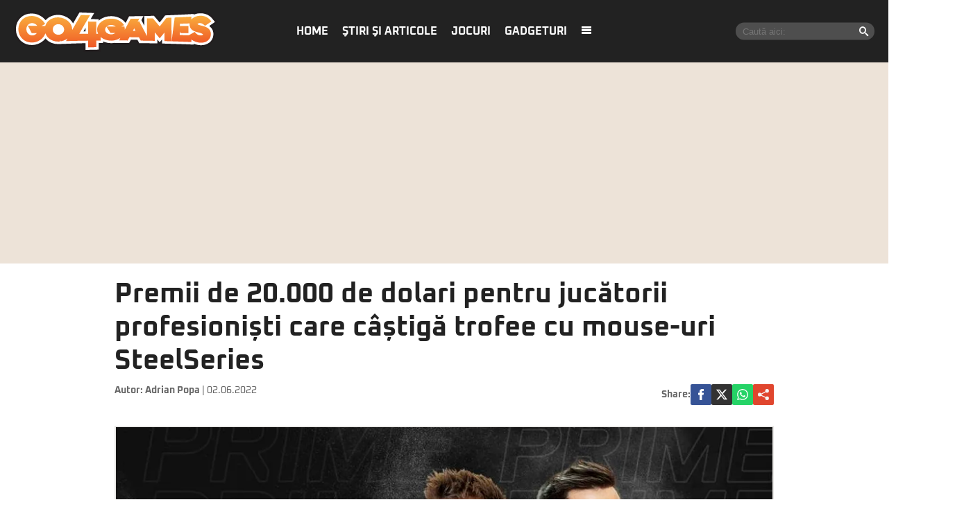

--- FILE ---
content_type: text/html; charset=UTF-8
request_url: https://www.go4games.ro/hardware/premii-de-20-000-de-dolari-pentru-jucatorii-profesionisti-care-castiga-trofee-cu-mouse-uri-steelseries-19322464/
body_size: 17423
content:
<!doctype html>
<html lang="ro">
<head>
    <meta charset="utf-8">
    <meta name="viewport" content="width=device-width, initial-scale=1.0, maximum-scale=1.0, minimum-scale=1, user-scalable=no, shrink-to-fit=no"/>
    <meta name="HandheldFriendly" content="true"/>
    <meta name="MobileOptimized" content="420"/>
    <meta name="google-site-verification" content="7ZDxduua_M1BMsvPcmfTgOr14rCPDQXOaPwkwMUse78" />
    <meta name="referrer" content="origin-when-cross-origin">
    

    <meta name='robots' content='index, follow, max-image-preview:large, max-snippet:-1, max-video-preview:-1' />

	<!-- This site is optimized with the Yoast SEO plugin v26.6 - https://yoast.com/wordpress/plugins/seo/ -->
	<title>Premii pentru gamerii care câștigă trofee cu mouse-uri SteelSeries</title>
	<meta name="description" content="SteelSeries a anunțat programul Prime Bounty, prin care îi va răsplăti pe gamerii care câștigă competiții folosind produse ale companiei." />
	<link rel="canonical" href="https://www.go4games.ro/hardware/premii-de-20-000-de-dolari-pentru-jucatorii-profesionisti-care-castiga-trofee-cu-mouse-uri-steelseries-19322464/" />
	<meta property="og:locale" content="ro_RO" />
	<meta property="og:type" content="article" />
	<meta property="og:title" content="Premii pentru gamerii care câștigă trofee cu mouse-uri SteelSeries" />
	<meta property="og:description" content="SteelSeries a anunțat programul Prime Bounty, prin care îi va răsplăti pe gamerii care câștigă competiții folosind produse ale companiei." />
	<meta property="og:url" content="https://www.go4games.ro/hardware/premii-de-20-000-de-dolari-pentru-jucatorii-profesionisti-care-castiga-trofee-cu-mouse-uri-steelseries-19322464/" />
	<meta property="og:site_name" content="Go4Games" />
	<meta property="article:published_time" content="2022-06-02T10:43:19+00:00" />
	<meta property="article:modified_time" content="2022-06-02T11:30:09+00:00" />
	<meta property="og:image" content="https://www.go4games.ro/wp-content/uploads/2022/06/WhatsApp-Image-2022-06-02-at-12.09.52-PM.jpeg" />
	<meta property="og:image:width" content="960" />
	<meta property="og:image:height" content="540" />
	<meta property="og:image:type" content="image/jpeg" />
	<meta name="author" content="Adrian Popa" />
	<meta name="twitter:card" content="summary_large_image" />
	<script type="application/ld+json" class="yoast-schema-graph">{"@context":"https://schema.org","@graph":[{"@type":"WebPage","@id":"https://www.go4games.ro/hardware/premii-de-20-000-de-dolari-pentru-jucatorii-profesionisti-care-castiga-trofee-cu-mouse-uri-steelseries-19322464/","url":"https://www.go4games.ro/hardware/premii-de-20-000-de-dolari-pentru-jucatorii-profesionisti-care-castiga-trofee-cu-mouse-uri-steelseries-19322464/","name":"Premii pentru gamerii care câștigă trofee cu mouse-uri SteelSeries","isPartOf":{"@id":"https://www.go4games.ro/#website"},"primaryImageOfPage":{"@id":"https://www.go4games.ro/hardware/premii-de-20-000-de-dolari-pentru-jucatorii-profesionisti-care-castiga-trofee-cu-mouse-uri-steelseries-19322464/#primaryimage"},"image":{"@id":"https://www.go4games.ro/hardware/premii-de-20-000-de-dolari-pentru-jucatorii-profesionisti-care-castiga-trofee-cu-mouse-uri-steelseries-19322464/#primaryimage"},"thumbnailUrl":"https://www.go4games.ro/wp-content/uploads/2022/06/WhatsApp-Image-2022-06-02-at-12.09.52-PM.jpeg","datePublished":"2022-06-02T10:43:19+00:00","dateModified":"2022-06-02T11:30:09+00:00","author":{"@id":"https://www.go4games.ro/#/schema/person/e6ff9a4d9bcec1b3ab5613a704773acd"},"description":"SteelSeries a anunțat programul Prime Bounty, prin care îi va răsplăti pe gamerii care câștigă competiții folosind produse ale companiei.","breadcrumb":{"@id":"https://www.go4games.ro/hardware/premii-de-20-000-de-dolari-pentru-jucatorii-profesionisti-care-castiga-trofee-cu-mouse-uri-steelseries-19322464/#breadcrumb"},"inLanguage":"ro-RO","potentialAction":[{"@type":"ReadAction","target":["https://www.go4games.ro/hardware/premii-de-20-000-de-dolari-pentru-jucatorii-profesionisti-care-castiga-trofee-cu-mouse-uri-steelseries-19322464/"]}]},{"@type":"ImageObject","inLanguage":"ro-RO","@id":"https://www.go4games.ro/hardware/premii-de-20-000-de-dolari-pentru-jucatorii-profesionisti-care-castiga-trofee-cu-mouse-uri-steelseries-19322464/#primaryimage","url":"https://www.go4games.ro/wp-content/uploads/2022/06/WhatsApp-Image-2022-06-02-at-12.09.52-PM.jpeg","contentUrl":"https://www.go4games.ro/wp-content/uploads/2022/06/WhatsApp-Image-2022-06-02-at-12.09.52-PM.jpeg","width":960,"height":540,"caption":"Foto: SteelSeries"},{"@type":"BreadcrumbList","@id":"https://www.go4games.ro/hardware/premii-de-20-000-de-dolari-pentru-jucatorii-profesionisti-care-castiga-trofee-cu-mouse-uri-steelseries-19322464/#breadcrumb","itemListElement":[{"@type":"ListItem","position":1,"name":"Home","item":"https://www.go4games.ro/"},{"@type":"ListItem","position":2,"name":"Premii de 20.000 de dolari pentru jucătorii profesioniști care câștigă trofee cu mouse-uri SteelSeries"}]},{"@type":"WebSite","@id":"https://www.go4games.ro/#website","url":"https://www.go4games.ro/","name":"Go4Games","description":"Știri și review-uri pentru jocuri de PC, PlayStation, Xbox,  Nintendo","potentialAction":[{"@type":"SearchAction","target":{"@type":"EntryPoint","urlTemplate":"https://www.go4games.ro/?s={search_term_string}"},"query-input":{"@type":"PropertyValueSpecification","valueRequired":true,"valueName":"search_term_string"}}],"inLanguage":"ro-RO"},{"@type":"Person","@id":"https://www.go4games.ro/#/schema/person/e6ff9a4d9bcec1b3ab5613a704773acd","name":"Adrian Popa","description":"Adrian Popa este coordonator al proiectului Go4games.ro. Are 17 ani de experienţă în presa centrală şi a debutat ca jurnalist specializat pe economie. Înainte de a ajunge la Go4it, a fost redactor-șef la Mediafax.ro și Gândul.ro. A mai lucrat la Evenimentul Zilei, Forbes România, Cotidianul şi Banii Noştri. Adrian are o pasiune aparte pentru tehnologie şi este interesat de efectele pe care aceasta le are în societate. Printre hobby-urile lui se numără lectura, universurile SF şi viaţa sănătoasă.","url":"https://www.go4games.ro/author/adrian-popa/"}]}</script>
	<!-- / Yoast SEO plugin. -->


<link rel='dns-prefetch' href='//www.go4games.ro' />
<link rel="alternate" type="application/rss+xml" title="Go4Games &raquo; Flux" href="https://www.go4games.ro/feed/" />
<link rel="alternate" type="application/rss+xml" title="Go4Games &raquo; Flux comentarii" href="https://www.go4games.ro/comments/feed/" />
<link rel="alternate" title="oEmbed (JSON)" type="application/json+oembed" href="https://www.go4games.ro/wp-json/oembed/1.0/embed?url=https%3A%2F%2Fwww.go4games.ro%2Fhardware%2Fpremii-de-20-000-de-dolari-pentru-jucatorii-profesionisti-care-castiga-trofee-cu-mouse-uri-steelseries-19322464%2F" />
<link rel="alternate" title="oEmbed (XML)" type="text/xml+oembed" href="https://www.go4games.ro/wp-json/oembed/1.0/embed?url=https%3A%2F%2Fwww.go4games.ro%2Fhardware%2Fpremii-de-20-000-de-dolari-pentru-jucatorii-profesionisti-care-castiga-trofee-cu-mouse-uri-steelseries-19322464%2F&#038;format=xml" />
<style id='wp-img-auto-sizes-contain-inline-css' type='text/css'>
img:is([sizes=auto i],[sizes^="auto," i]){contain-intrinsic-size:3000px 1500px}
/*# sourceURL=wp-img-auto-sizes-contain-inline-css */
</style>
<link rel='stylesheet' id='strawberry-minify-all-css-css' href='https://www.go4games.ro/wp-content/themes/go4games-nineteen/assets/build/styles.css?ver=1697529093' type='text/css' media='all' />
<style id='classic-theme-styles-inline-css' type='text/css'>
/*! This file is auto-generated */
.wp-block-button__link{color:#fff;background-color:#32373c;border-radius:9999px;box-shadow:none;text-decoration:none;padding:calc(.667em + 2px) calc(1.333em + 2px);font-size:1.125em}.wp-block-file__button{background:#32373c;color:#fff;text-decoration:none}
/*# sourceURL=/wp-includes/css/classic-themes.min.css */
</style>
<link rel="https://api.w.org/" href="https://www.go4games.ro/wp-json/" /><link rel="alternate" title="JSON" type="application/json" href="https://www.go4games.ro/wp-json/wp/v2/posts/19322464" /><link rel="EditURI" type="application/rsd+xml" title="RSD" href="https://www.go4games.ro/xmlrpc.php?rsd" />
<meta name="generator" content="WordPress 6.9" />
<link rel='shortlink' href='https://www.go4games.ro/?p=19322464' />
		<style type="text/css" id="wp-custom-css">
			img {
	height:auto;
}		</style>
		
    <link rel="Shortcut Icon" type="image/x-icon" href="/favicon.ico" />
    <link rel="dns-prefetch preconnect" href="//connect.facebook.net" crossorigin />
    <link rel="dns-prefetch preconnect" href="//www.google-analytics.com" crossorigin/>
    <link rel="dns-prefetch preconnect" href="//adservice.google.com" crossorigin />

    <link rel="preload" href="https://www.go4games.ro/wp-content/themes/go4games-nineteen/assets/fonts/icomoon.ttf" as="font">


    <link rel="preconnect" href="https://fonts.gstatic.com" crossorigin>

    <style>
    @font-face{font-family:Oxanium;font-style:normal;font-weight:400;font-display:swap;src:url(https://fonts.gstatic.com/s/oxanium/v6/RrQQboN_4yJ0JmiMe2zE0YBB.woff2) format('woff2');unicode-range:U+0100-024F,U+0259,U+1E00-1EFF,U+2020,U+20A0-20AB,U+20AD-20CF,U+2113,U+2C60-2C7F,U+A720-A7FF}@font-face{font-family:Oxanium;font-style:normal;font-weight:400;font-display:swap;src:url(https://fonts.gstatic.com/s/oxanium/v6/RrQQboN_4yJ0JmiMe2LE0Q.woff2) format('woff2');unicode-range:U+0000-00FF,U+0131,U+0152-0153,U+02BB-02BC,U+02C6,U+02DA,U+02DC,U+2000-206F,U+2074,U+20AC,U+2122,U+2191,U+2193,U+2212,U+2215,U+FEFF,U+FFFD}@font-face{font-family:Oxanium;font-style:normal;font-weight:700;font-display:swap;src:url(https://fonts.gstatic.com/s/oxanium/v6/RrQQboN_4yJ0JmiMe2zE0YBB.woff2) format('woff2');unicode-range:U+0100-024F,U+0259,U+1E00-1EFF,U+2020,U+20A0-20AB,U+20AD-20CF,U+2113,U+2C60-2C7F,U+A720-A7FF}@font-face{font-family:Oxanium;font-style:normal;font-weight:700;font-display:swap;src:url(https://fonts.gstatic.com/s/oxanium/v6/RrQQboN_4yJ0JmiMe2LE0Q.woff2) format('woff2');unicode-range:U+0000-00FF,U+0131,U+0152-0153,U+02BB-02BC,U+02C6,U+02DA,U+02DC,U+2000-206F,U+2074,U+20AC,U+2122,U+2191,U+2193,U+2212,U+2215,U+FEFF,U+FFFD}
</style>

    <!-- ANALYTICS -->
	<!-- Google tag (gtag.js) -->
<script async src="https://www.googletagmanager.com/gtag/js?id=G-S24DMWBZR1" type="fa5008fc2897392cb86a28ea-text/javascript"></script>
<script type="fa5008fc2897392cb86a28ea-text/javascript">
	window.dataLayer = window.dataLayer || [];
	function gtag(){dataLayer.push(arguments);}
	gtag('js', new Date());

	gtag('config', 'G-S24DMWBZR1');
</script>
    <!-- Ads and Related -->
	<script data-cfasync="false" async src="https://fundingchoicesmessages.google.com/i/pub-8829549769681779?ers=1"></script>
<script data-cfasync="false">(function() {function signalGooglefcPresent() {if (!window.frames['googlefcPresent']) {if (document.body) {const iframe = document.createElement('iframe'); iframe.style = 'width: 0; height: 0; border: none; z-index: -1000; left: -1000px; top: -1000px;'; iframe.style.display = 'none'; iframe.name = 'googlefcPresent'; document.body.appendChild(iframe);} else {setTimeout(signalGooglefcPresent, 0);}}}signalGooglefcPresent();})();</script>

<script type="fa5008fc2897392cb86a28ea-text/javascript">function strawberry_enable_heavy(e){document.removeEventListener("mousedown",function(){strawberry_enable_heavy(e)}),document.removeEventListener("mousemove",function(){strawberry_enable_heavy(e)}),document.removeEventListener("touchstart",function(){strawberry_enable_heavy(e)}),document.removeEventListener("scroll",function(){strawberry_enable_heavy(e)}),document.removeEventListener("keydown",function(){strawberry_enable_heavy(e)});var n=document.getElementsByTagName("head")[0],t=document.createElement("script");t.type="text/javascript",t.async="async",t.src=e,n.appendChild(t)}function strawberry_insert_script(e){"ontouchstart"in document.documentElement&&window.navigator&&window.navigator.connection&&window.navigator.connection.rtt<10?(document.addEventListener("mousedown",function(){strawberry_enable_heavy(e)}),document.addEventListener("mousemove",function(){strawberry_enable_heavy(e)}),document.addEventListener("touchstart",function(){strawberry_enable_heavy(e)}),document.addEventListener("scroll",function(){strawberry_enable_heavy(e)}),document.addEventListener("keydown",function(){strawberry_enable_heavy(e)})):strawberry_enable_heavy(e)}</script>
    <script type="fa5008fc2897392cb86a28ea-text/javascript">strawberry_insert_script("https://securepubads.g.doubleclick.net/tag/js/gpt.js");</script>
    <script type="fa5008fc2897392cb86a28ea-text/javascript">

        function isMobileDevice() {
            var ua = navigator.userAgent.toLowerCase();
            if (ua == null)
                return false;
            var match = new RegExp('iphone|ipod|android|blackberry|opera mini|opera mobi|nokia|symbian|windows ce|ppc;|iemobile|smartphone|up.browser|up.link|sonyericsson|motorola|tablet browser|midp|portalmmm|htc |htc_|htc-|sqh|hp |hp-|spv|palm|xda |xda_|vodafone|configuration/cldc|mmp|pocket|kindle|alcatel|samsung|sgh-|tianyu|openwave|wap_browser|wap browser|phone|asus');
            if (match.exec(ua) != null)
                return true;
            if (ua.length >= 4) {
                var match2 = new RegExp('acs-|amoi|benq|doco|eric|huaw|lct_|lg(-|/|_| |\w)*|leno|mobi|mot-|moto|nec-|pana|phil|sage|sams|sec-|sch-|sgh-|shar|sie-|sony|wap_|zte-');
                if (match2.exec(ua.substring(0, 4)) != null)
                    return true;
            }

            return false;
        }

        var slot_foto_one, slot_foto_two;
        window.googletag = window.googletag || {cmd: []};
        googletag.cmd.push(function () {
            if (isMobileDevice() == true) {
                console.log("Mobile Device");
				                googletag.defineSlot('/119229185/Go4it.ro/Articol_Intext', [[1,1], [300, 250], [320, 480], [300, 600]], 'div-gpt-ad-1585734721341-0').setTargeting('cat_cancan', []).addService(googletag.pubads());
                googletag.defineSlot('/119229185/Go4it.ro/Articol_Leaderboard', [[300, 250]], 'div-gpt-ad-1585734786178-0').setTargeting('cat_cancan', []).addService(googletag.pubads());
                googletag.defineSlot('/119229185/Go4it.ro/Articol_Underphoto', [[320, 100], [320, 50], [300, 100], [300, 50]], 'div-gpt-ad-1585734834471-0').setTargeting('cat_cancan', []).addService(googletag.pubads());

                googletag.defineSlot('/119229185/Go4it.ro/Articol_Intext_final', [[1,1], [300, 250]], 'div-gpt-ad-1586864812501-0').addService(googletag.pubads());
                googletag.defineSlot('/119229185/Go4it.ro/Articol_Leaderboard_Final', [[300, 250]], 'div-gpt-ad-1586864728923-0').addService(googletag.pubads());
				
				
            } else {
				                googletag.defineSlot('/119229185/Go4it.ro/Articol_Intext', [[1,1], [580, 400], [300, 250], [320, 480], [300, 600]], 'div-gpt-ad-1585734721341-0').setTargeting('cat_cancan', []).addService(googletag.pubads());
                googletag.defineSlot('/119229185/Go4it.ro/Articol_Leaderboard', [[970, 250], [970, 90]], 'div-gpt-ad-1585734786178-0').setTargeting('cat_cancan', []).addService(googletag.pubads());
                googletag.defineSlot('/119229185/Go4it.ro/Articol_Underphoto', [[728, 90]], 'div-gpt-ad-1585734834471-0').setTargeting('cat_cancan', []).addService(googletag.pubads());

                googletag.defineSlot('/119229185/Go4it.ro/Articol_Intext_final', [[1,1], [300, 250], [580, 400]], 'div-gpt-ad-1586864812501-0').addService(googletag.pubads());
                googletag.defineSlot('/119229185/Go4it.ro/Articol_Leaderboard_Final', [[970, 250], [970, 90]], 'div-gpt-ad-1586864728923-0').addService(googletag.pubads());
				
				                googletag.defineSlot('/119229185/Go4it.ro/Branding_Billboard', [[970, 250]], 'div-gpt-ad-1585734892614-0').setTargeting('cat_cancan', []).addService(googletag.pubads());
            }
			
			googletag.defineSlot('/119229185/Go4it.ro/GO4IT_Special', [1, 1], 'div-gpt-ad-1709559548250-0').addService(googletag.pubads());

            googletag.pubads().collapseEmptyDivs();
            googletag.pubads().setCentering(true);

            googletag.pubads().setTargeting('cat_cancan', 'hardware');
            googletag.pubads().setTargeting('domain', 'go4games');

			googletag.pubads().disableInitialLoad();
			
            googletag.enableServices();
        });
    </script>

<script type="fa5008fc2897392cb86a28ea-text/javascript">
    window.setTimeout(function() {
        window.__tcfapi('addEventListener', 2, function(tcData, success) {
            console.log(tcData);
            if (success) {
                if (tcData.gdprApplies) {
                    if (tcData.eventStatus == 'useractioncomplete' || tcData.eventStatus == 'tcloaded') {
                        console.log("Consents Number: " + Object.keys(tcData.purpose.consents).length)
                        if(Object.keys(tcData.purpose.consents).length == 0 ){
                            googletag.cmd.push(function () {
                                googletag.pubads().setRequestNonPersonalizedAds(1);
                            });
                            console.log("Loading NonPersonalizedAds");
                        } else {
                            googletag.cmd.push(function () {
                                googletag.pubads().setRequestNonPersonalizedAds(0);
                            });
                            console.log("Loading PersonalizedAds");
                        }
                        googletag.cmd.push(function () {
                            googletag.pubads().refresh();
                        });
                    }
                } else {
                    console.log("Loagind NonPersonalizedAds");
                    googletag.cmd.push(function () {
                        googletag.pubads().setRequestNonPersonalizedAds(1);
                        googletag.pubads().refresh();
                    })
                }
            }
        });
    }, 1000);
</script>

    <script type="fa5008fc2897392cb86a28ea-text/javascript">strawberry_insert_script("https://pagead2.googlesyndication.com/pagead/js/adsbygoogle.js");</script>
    <script type="fa5008fc2897392cb86a28ea-text/javascript">
        (adsbygoogle = window.adsbygoogle || []).push({
            google_ad_client: "ca-pub-8829549769681779",
            enable_page_level_ads: true
        });
    </script>

    <style>
        .demand-supply__sm, .demand-supply__sd { z-index: 9999999 !important; }
    </style>
    
</head>
<body class="wp-singular post-template-default single single-post postid-19322464 single-format-standard wp-theme-go4games-nineteen single-">
<header id="header">
    <div class="container relative">
        <div class="logo">
            <a href="https://www.go4games.ro/">
                <img width="294" height="60" src="https://www.go4games.ro/wp-content/themes/go4games-nineteen/assets/images/logo.svg" alt="Go4Games">
            </a>
        </div>

        <nav class="menu">
            <ul>
				<li id="menu-item-19196947" class="menu-item menu-item-type-custom menu-item-object-custom menu-item-home menu-item-19196947"><a href="https://www.go4games.ro/">Home</a></li>
<li id="menu-item-19196932" class="menu-item menu-item-type-taxonomy menu-item-object-category menu-item-has-children menu-item-19196932"><a href="https://www.go4games.ro/stiri-si-articole/">Ştiri şi articole</a>
<ul class="sub-menu">
	<li id="menu-item-19196933" class="menu-item menu-item-type-taxonomy menu-item-object-category menu-item-19196933"><a href="https://www.go4games.ro/adventure-quest/">Adventure &#038; Quest</a></li>
	<li id="menu-item-19196934" class="menu-item menu-item-type-taxonomy menu-item-object-category menu-item-19196934"><a href="https://www.go4games.ro/diverse/">Diverse</a></li>
	<li id="menu-item-19196935" class="menu-item menu-item-type-taxonomy menu-item-object-category menu-item-19196935"><a href="https://www.go4games.ro/jocuri-online/">Jocuri online</a></li>
	<li id="menu-item-19196936" class="menu-item menu-item-type-taxonomy menu-item-object-category menu-item-19196936"><a href="https://www.go4games.ro/mobile/">Mobile</a></li>
	<li id="menu-item-19196937" class="menu-item menu-item-type-taxonomy menu-item-object-category menu-item-19196937"><a href="https://www.go4games.ro/puzzle/">Puzzle</a></li>
	<li id="menu-item-19196938" class="menu-item menu-item-type-taxonomy menu-item-object-category menu-item-19196938"><a href="https://www.go4games.ro/rpg/">RPG</a></li>
	<li id="menu-item-19196939" class="menu-item menu-item-type-taxonomy menu-item-object-category menu-item-19196939"><a href="https://www.go4games.ro/shooter/">Shooter</a></li>
	<li id="menu-item-19196940" class="menu-item menu-item-type-taxonomy menu-item-object-category menu-item-19196940"><a href="https://www.go4games.ro/sport-auto/">Sport &#038; Auto</a></li>
	<li id="menu-item-19196941" class="menu-item menu-item-type-taxonomy menu-item-object-category menu-item-19196941"><a href="https://www.go4games.ro/strategie/">Strategie</a></li>
</ul>
</li>
<li id="menu-item-19196942" class="menu-item menu-item-type-taxonomy menu-item-object-category menu-item-19196942"><a href="https://www.go4games.ro/jocuri/">Jocuri</a></li>
<li id="menu-item-19196943" class="menu-item menu-item-type-custom menu-item-object-custom menu-item-19196943"><a href="https://www.go4it.ro/">Gadgeturi</a></li>
                <li><a class="pushmenu-open" href="javascript:void(0)"><span class="icon-menu"></span></a></li>
            </ul>
        </nav>

		<div class="search">
	<form action="https://www.go4games.ro/">
		<input required size="40" type="text" name="s" class="input" placeholder="Caută aici:">
		<button><span class="icon-search"></span></button>
	</form>
</div>    </div>
    <div class="bars"><a href="javascript:void(0)" class="pushmenu-open"><span class="lines"></span></a></div>
    <div class="magnifier"><a class="modalbox-open" data-modalbox="modal-search" href="javascript:void(0)"><span></span></a></div>

    </div>
</header>


<div class="strawberry-ads__pretty-container padding-xs-20 mg-xs-bottom-10 hidden-xs">
    <div class="height-md-250" style="margin:0 auto;">
		<div data-name="branding-billboard" class="strawberry-ads" style="clear: both; width: 100%; text-align: center; overflow: visible;"><!-- /119229185/Go4it.ro/Branding_Billboard -->
  <div id='div-gpt-ad-1585734892614-0' style='margin:0 auto;'>
  <script type="fa5008fc2897392cb86a28ea-text/javascript">
    googletag.cmd.push(function() { googletag.display('div-gpt-ad-1585734892614-0'); });
  </script>
</div>
</div>    </div>
</div>

		
    <div class="container container--single mg-top-20">
		
        <div class="mg-bottom-10">
            <h1 class="single__title">Premii de 20.000 de dolari pentru jucătorii profesioniști care câștigă trofee cu mouse-uri SteelSeries</h1>
        </div>
        <div class="mg-smb-bottom-10 mg-md-bottom-30">
			<div class="single__meta">
    <div class="bar">
        <div class="mg-xs-bottom-10">
            <strong class="author_name">
				Autor: <a href='https://www.go4games.ro/autor/adrian-popa/'>Adrian Popa</a>            </strong>
            <span class="date_published"> | 02.06.2022</span>
        </div>
    </div>
    <div class="bar">
		<div class="single__social">
    <div class="network">
        <strong class="text-uppercase hidden-xs">Share: </strong>
        <a rel="noopener noreferrer" onclick="if (!window.__cfRLUnblockHandlers) return false; gtag('event', 'internal', { 'event_category': 'Share Article', 'event_label': 'Facebook', 'non_interaction': true});" target="_blank" class="bg--facebook" href="https://www.facebook.com/sharer/sharer.php?u=https://www.go4games.ro/hardware/premii-de-20-000-de-dolari-pentru-jucatorii-profesionisti-care-castiga-trofee-cu-mouse-uri-steelseries-19322464/" data-cf-modified-fa5008fc2897392cb86a28ea-="">
            <svg xmlns="http://www.w3.org/2000/svg" xml:space="preserve" viewBox="0 0 310 310"><path d="M81.703 165.106h33.981V305a5 5 0 0 0 5 5H178.3a5 5 0 0 0 5-5V165.765h39.064a5 5 0 0 0 4.967-4.429l5.933-51.502a5 5 0 0 0-4.966-5.572h-44.996V71.978c0-9.732 5.24-14.667 15.576-14.667h29.42a5 5 0 0 0 5-5V5.037a5 5 0 0 0-5-5h-40.545A39.746 39.746 0 0 0 185.896 0c-7.035 0-31.488 1.381-50.804 19.151-21.402 19.692-18.427 43.27-17.716 47.358v37.752H81.703a5 5 0 0 0-5 5v50.844a5 5 0 0 0 5 5.001z"/></svg>
        </a>
        <a rel="noopener noreferrer" onclick="if (!window.__cfRLUnblockHandlers) return false; gtag('event', 'internal', { 'event_category': 'Share Article', 'event_label': 'Facebook', 'non_interaction': true});" target="_blank" class="bg--x" href="https://twitter.com/share?text=Premii de 20.000 de dolari pentru jucătorii profesioniști care câștigă trofee cu mouse-uri SteelSeries&url=https://www.go4games.ro/hardware/premii-de-20-000-de-dolari-pentru-jucatorii-profesionisti-care-castiga-trofee-cu-mouse-uri-steelseries-19322464/" data-cf-modified-fa5008fc2897392cb86a28ea-="">
            <svg xmlns="http://www.w3.org/2000/svg" width="24" height="24" image-rendering="optimizeQuality" shape-rendering="geometricPrecision" text-rendering="geometricPrecision" viewBox="0 0 512 462.799"><path fill-rule="nonzero" d="M403.229 0h78.506L310.219 196.04 512 462.799H354.002L230.261 301.007 88.669 462.799h-78.56l183.455-209.683L0 0h161.999l111.856 147.88L403.229 0zm-27.556 415.805h43.505L138.363 44.527h-46.68l283.99 371.278z"/></svg>
        </a>
        <a rel="noopener noreferrer" onclick="if (!window.__cfRLUnblockHandlers) return false; gtag('event', 'internal', { 'event_category': 'Share Article', 'event_label': 'Whatsapp Desktop', 'non_interaction': true});" target="_blank" class="hidden-sm hidden-lg bg--whatsapp" href="whatsapp://send?text=https://www.go4games.ro/hardware/premii-de-20-000-de-dolari-pentru-jucatorii-profesionisti-care-castiga-trofee-cu-mouse-uri-steelseries-19322464/" data-action="share/whatsapp/share" data-cf-modified-fa5008fc2897392cb86a28ea-="">
            <svg role="img" width="24" height="24"  viewBox="0 0 24 24" xmlns="http://www.w3.org/2000/svg">
                <path d="M17.472 14.382c-.297-.149-1.758-.867-2.03-.967-.273-.099-.471-.148-.67.15-.197.297-.767.966-.94 1.164-.173.199-.347.223-.644.075-.297-.15-1.255-.463-2.39-1.475-.883-.788-1.48-1.761-1.653-2.059-.173-.297-.018-.458.13-.606.134-.133.298-.347.446-.52.149-.174.198-.298.298-.497.099-.198.05-.371-.025-.52-.075-.149-.669-1.612-.916-2.207-.242-.579-.487-.5-.669-.51-.173-.008-.371-.01-.57-.01-.198 0-.52.074-.792.372-.272.297-1.04 1.016-1.04 2.479 0 1.462 1.065 2.875 1.213 3.074.149.198 2.096 3.2 5.077 4.487.709.306 1.262.489 1.694.625.712.227 1.36.195 1.871.118.571-.085 1.758-.719 2.006-1.413.248-.694.248-1.289.173-1.413-.074-.124-.272-.198-.57-.347m-5.421 7.403h-.004a9.87 9.87 0 01-5.031-1.378l-.361-.214-3.741.982.998-3.648-.235-.374a9.86 9.86 0 01-1.51-5.26c.001-5.45 4.436-9.884 9.888-9.884 2.64 0 5.122 1.03 6.988 2.898a9.825 9.825 0 012.893 6.994c-.003 5.45-4.437 9.884-9.885 9.884m8.413-18.297A11.815 11.815 0 0012.05 0C5.495 0 .16 5.335.157 11.892c0 2.096.547 4.142 1.588 5.945L.057 24l6.305-1.654a11.882 11.882 0 005.683 1.448h.005c6.554 0 11.89-5.335 11.893-11.893a11.821 11.821 0 00-3.48-8.413Z"/>
            </svg>
        </a>
        <a rel="noopener noreferrer" onclick="if (!window.__cfRLUnblockHandlers) return false; gtag('event', 'internal', { 'event_category': 'Share Article', 'event_label': 'Whatsapp Desktop', 'non_interaction': true});" target="_blank" class="bg--whatsapp hidden-xs" href="https://web.whatsapp.com/send?text=https://www.go4games.ro/hardware/premii-de-20-000-de-dolari-pentru-jucatorii-profesionisti-care-castiga-trofee-cu-mouse-uri-steelseries-19322464/" data-action="share/whatsapp/share" data-cf-modified-fa5008fc2897392cb86a28ea-="">
            <svg role="img" viewBox="0 0 24 24" xmlns="http://www.w3.org/2000/svg">
                <path d="M17.472 14.382c-.297-.149-1.758-.867-2.03-.967-.273-.099-.471-.148-.67.15-.197.297-.767.966-.94 1.164-.173.199-.347.223-.644.075-.297-.15-1.255-.463-2.39-1.475-.883-.788-1.48-1.761-1.653-2.059-.173-.297-.018-.458.13-.606.134-.133.298-.347.446-.52.149-.174.198-.298.298-.497.099-.198.05-.371-.025-.52-.075-.149-.669-1.612-.916-2.207-.242-.579-.487-.5-.669-.51-.173-.008-.371-.01-.57-.01-.198 0-.52.074-.792.372-.272.297-1.04 1.016-1.04 2.479 0 1.462 1.065 2.875 1.213 3.074.149.198 2.096 3.2 5.077 4.487.709.306 1.262.489 1.694.625.712.227 1.36.195 1.871.118.571-.085 1.758-.719 2.006-1.413.248-.694.248-1.289.173-1.413-.074-.124-.272-.198-.57-.347m-5.421 7.403h-.004a9.87 9.87 0 01-5.031-1.378l-.361-.214-3.741.982.998-3.648-.235-.374a9.86 9.86 0 01-1.51-5.26c.001-5.45 4.436-9.884 9.888-9.884 2.64 0 5.122 1.03 6.988 2.898a9.825 9.825 0 012.893 6.994c-.003 5.45-4.437 9.884-9.885 9.884m8.413-18.297A11.815 11.815 0 0012.05 0C5.495 0 .16 5.335.157 11.892c0 2.096.547 4.142 1.588 5.945L.057 24l6.305-1.654a11.882 11.882 0 005.683 1.448h.005c6.554 0 11.89-5.335 11.893-11.893a11.821 11.821 0 00-3.48-8.413Z"/>
            </svg>
        </a>

        <a rel="noopener noreferrer"
           data-title="Premii de 20.000 de dolari pentru jucătorii profesioniști care câștigă trofee cu mouse-uri SteelSeries"
           data-url="https://www.go4games.ro/hardware/premii-de-20-000-de-dolari-pentru-jucatorii-profesionisti-care-castiga-trofee-cu-mouse-uri-steelseries-19322464/"
           class="share-me bg--google_plus">
            <svg style="background-color:#ffffff00" xmlns="http://www.w3.org/2000/svg" xml:space="preserve" width="63" height="16"><path d="M0 8a2.657 2.657 0 0 0 2.648 2.667 2.63 2.63 0 0 0 1.933-.844l6.09 2.86c-.052.208-.08.426-.08.65A2.657 2.657 0 0 0 13.24 16a2.657 2.657 0 0 0 2.648-2.667 2.657 2.657 0 0 0-2.648-2.666 2.63 2.63 0 0 0-1.933.843l-6.09-2.86c.052-.208.08-.426.08-.65l-.003-.153 6.093-3.274c.477.471 1.133.76 1.853.76a2.657 2.657 0 0 0 2.648-2.666A2.657 2.657 0 0 0 13.24 0a2.657 2.657 0 0 0-2.648 2.667c0 .265.038.521.11.763L4.875 6.56a2.641 2.641 0 0 0-2.227-1.227A2.657 2.657 0 0 0 0 8Z" fill="#f7f7f5"/><g fill="#fff"><path d="M21 9c0 .531.094.969.281 1.344.188.375.453.687.782.937.328.25.703.422 1.14.547.438.125.875.172 1.344.172.562 0 1.047-.063 1.484-.203.438-.14.797-.328 1.094-.578.281-.25.5-.547.656-.89.14-.345.219-.704.219-1.11a2.39 2.39 0 0 0-.14-.844 2.165 2.165 0 0 0-.376-.64 2.645 2.645 0 0 0-.5-.438A3.257 3.257 0 0 0 26.422 7a5.375 5.375 0 0 0-.516-.188 2.844 2.844 0 0 1-.406-.109c-.531-.125-.953-.25-1.281-.36a4.128 4.128 0 0 1-.766-.327.769.769 0 0 1-.36-.344c-.062-.125-.093-.281-.093-.5 0-.203.031-.375.11-.531.078-.157.187-.282.312-.375a1.06 1.06 0 0 1 .422-.204C24 4.032 24.14 4 24.297 4c.219 0 .437.031.64.094.188.062.375.172.532.312.156.157.265.36.36.61.093.265.14.593.171.984h2c0-.531-.11-1-.297-1.375a2.71 2.71 0 0 0-.812-.922 3.264 3.264 0 0 0-1.157-.531A5.585 5.585 0 0 0 24.375 3c-.406 0-.813.063-1.219.156-.406.11-.765.281-1.078.5-.328.219-.594.5-.781.828-.203.344-.297.735-.297 1.172 0 .407.063.75.219 1.032.14.28.328.515.562.703.235.187.5.343.797.468.297.125.61.22.922.297.313.094.61.188.906.25.297.063.563.156.797.266.235.125.422.265.578.437.14.172.219.391.219.641 0 .266-.047.484-.14.64a1.18 1.18 0 0 1-.36.376c-.14.093-.297.156-.453.187a2.347 2.347 0 0 1-.453.047c-.219 0-.422-.031-.61-.11a1.409 1.409 0 0 1-.5-.359c-.156-.156-.265-.36-.359-.61C23.031 9.672 23 9.376 23 9h-2ZM29 12h2V7h3v5h2V3h-2v3h-3V3h-2v9ZM41 4.547h.031L42 9h-2l1-4.453ZM37 12h2l.75-2h2.578L43 12h2l-3.063-9H40.11L37 12ZM49 4h1.844c.375 0 .656.125.86.36.187.234.296.609.296 1.124 0 .532-.11.922-.297 1.157-.203.25-.484.359-.86.359H49V4Zm-2 8h2V8h1.703c.422 0 .734.125.922.375.188.25.313.64.375 1.172.031.203.047.422.063.64 0 .22.015.438.046.657.016.219.047.437.078.625.032.187.079.375.141.531h2.031c-.093-.125-.156-.297-.203-.5a3.553 3.553 0 0 1-.093-.61c-.016-.203-.032-.406-.032-.624-.015-.204-.031-.375-.031-.532a9.863 9.863 0 0 0-.11-.718 2.642 2.642 0 0 0-.234-.672 2.407 2.407 0 0 0-.437-.531c-.172-.141-.39-.25-.657-.329v-.03c.5-.188.876-.454 1.094-.829A2.41 2.41 0 0 0 54 5.344c0-.313-.063-.625-.172-.907a2.357 2.357 0 0 0-.5-.734 2.362 2.362 0 0 0-.766-.515A2.752 2.752 0 0 0 51.532 3H47v9ZM56 12h5.953v-1H58V7h4.14V6H58V4h4.11V3H56v9Z"/></g></svg>
        </a>

    </div>
</div>    </div>
</div>        </div>
		<div class="single__media">
													<picture>
<source type='image/webp' media='(max-width:500px)' srcset='https://media.go4games.ro/w5UJttwGasQLMfd7klDqNjOewK4=/420x236/smart/filters:contrast(5):format(webp):quality(80)/https://www.go4games.ro/wp-content/uploads/2022/06/WhatsApp-Image-2022-06-02-at-12.09.52-PM.jpeg'>
<source type='image/jpeg' media='(max-width:500px)' srcset='https://media.go4games.ro/0qwqz31rTz5IgeDEQMbQflWXoFQ=/420x236/smart/filters:contrast(5):format(jpeg):quality(80)/https://www.go4games.ro/wp-content/uploads/2022/06/WhatsApp-Image-2022-06-02-at-12.09.52-PM.jpeg'>
<source type='image/webp' media='(max-width:768px)' srcset='https://media.go4games.ro/0VKlKVPgPVm7q6p5m2O0a4OYL1c=/768x432/smart/filters:contrast(5):format(webp):quality(80)/https://www.go4games.ro/wp-content/uploads/2022/06/WhatsApp-Image-2022-06-02-at-12.09.52-PM.jpeg'>
<source type='image/jpeg' media='(max-width:768px)' srcset='https://media.go4games.ro/fnjtkWWpE_8Bn1StnQlxoTYDgK4=/768x432/smart/filters:contrast(5):format(jpeg):quality(80)/https://www.go4games.ro/wp-content/uploads/2022/06/WhatsApp-Image-2022-06-02-at-12.09.52-PM.jpeg'>
<source type='image/webp' media='(min-width:769px)' srcset='https://media.go4games.ro/ZDyWzDDFLNv5cc4cRN8nlWJrATM=/970x546/smart/filters:contrast(5):format(webp):quality(80)/https://www.go4games.ro/wp-content/uploads/2022/06/WhatsApp-Image-2022-06-02-at-12.09.52-PM.jpeg'>
<source type='image/jpeg' media='(min-width:769px)' srcset='https://media.go4games.ro/btXV7JhAoKQaHffPtZB5aFmP9gE=/970x546/smart/filters:contrast(5):format(jpeg):quality(80)/https://www.go4games.ro/wp-content/uploads/2022/06/WhatsApp-Image-2022-06-02-at-12.09.52-PM.jpeg'>
<img width="970" height="546" loading="eager" src="https://media.go4games.ro/ZDyWzDDFLNv5cc4cRN8nlWJrATM=/970x546/smart/filters:contrast(5):format(webp):quality(80)/https://www.go4games.ro/wp-content/uploads/2022/06/WhatsApp-Image-2022-06-02-at-12.09.52-PM.jpeg" class="img-responsive" alt="Premii de 20.000 de dolari pentru jucătorii profesioniști care câștigă trofee cu mouse-uri SteelSeries" >
</picture>							        <div class="feature-image-caption">Foto: SteelSeries</div>
		</div>
        <div class="mg-bottom-10">
            <div class="height-smb-100 height-md-100">
                <div data-name="articol-underphoto" class="strawberry-ads" style="clear: both; width: 100%; text-align: center; overflow: visible;"><!-- /119229185/Go4it.ro/Articol_Underphoto -->
<div id='div-gpt-ad-1585734834471-0'>
  <script type="fa5008fc2897392cb86a28ea-text/javascript">
    googletag.cmd.push(function() { googletag.display('div-gpt-ad-1585734834471-0'); });
  </script>
</div>
</div>            </div>
        </div>

        

        <div class="single__wrapper">
            <div class="single__content">
				<p>SteelSeries, producătorul danez de periferice de gaming și eSports, a anunțat programul Prime Bounty, prin care îi va răsplăti pe gamerii profesioniști care câștigă competiții folosind produse ale companiei.</p>
<p>Astfel, orice jucător care câștigă un turneu offline, în timp ce folosește un mouse SteelSeries, va primi o recompensă de 20.000 de dolari.</p>
<p>În program sunt acceptate următoarele modele de mouse-uri: Prime Pro (modelele Wired, Wireless, Prime+, Prime Mini), familia de dispozitive ușoare <a href="https://www.go4games.ro/hardware/steelseries-a-lansat-trei-mouse-uri-aerox-foarte-usoare-si-rezistente-la-apa-19314420/">Aerox</a> (inclusiv modelul multi-genre <a href="https://www.go4games.ro/hardware/steelseries-aerox-5-wireless-review-mouse-de-gaming-de-top-usor-si-rezistent-la-apa-19316062/">Aerox 5 Wireless</a>), Rival (3 și 5) și Sensei Ten.</p><div data-name="articol-intext" class="strawberry-ads" style="clear: both; width: 100%; text-align: center; overflow: visible;"><!-- /119229185/Go4it.ro/Articol_Intext -->
<div id='div-gpt-ad-1585734721341-0'>
  <script type="fa5008fc2897392cb86a28ea-text/javascript">
    googletag.cmd.push(function() { googletag.display('div-gpt-ad-1585734721341-0'); });
  </script>
</div>
</div>
<p><strong>Citește și:</strong> <a href="https://www.go4games.ro/authors/aqirys-lanseaza-cel-mai-avansat-mouse-din-portofoliul-sau-t-g-a-alpha-dispozitivul-poate-fi-personalizat-in-detaliu-19321624/">AQIRYS lansează cel mai avansat mouse din portofoliul său, T.G.A. ALPHA. Dispozitivul poate fi personalizat în detaliu</a></p>
<p>În Prime Bounty se pot înscrie și echipele care folosesc mouse-uri SteelSeries. Recompensa poate fi câștigată de mai multe ori.</p><div class='mg-bottom-20'><div data-id='_mwayss-78ba9103745464b9aa2d00e371122cc8'></div></div>
<figure id="attachment_19322465" aria-labelledby="figcaption_attachment_19322465" class="wp-caption aligncenter"><a href="https://www.go4games.ro/wp-content/uploads/2022/06/rival3.jpeg"><img fetchpriority="high" decoding="async" class="lazyload" src="https://www.go4games.ro/wp-content/themes/go4games-nineteen/assets/images/placeholder.png" alt="SteelSeeries" width="1850" height="1233" srcset="https://www.go4games.ro/wp-content/uploads/2022/06/rival3.jpeg 1850w, https://www.go4games.ro/wp-content/uploads/2022/06/rival3-1024x682.jpeg 1024w, https://www.go4games.ro/wp-content/uploads/2022/06/rival3-768x512.jpeg 768w, https://www.go4games.ro/wp-content/uploads/2022/06/rival3-1536x1024.jpeg 1536w" sizes="(max-width: 1850px) 100vw, 1850px" data-src="https://www.go4games.ro/wp-content/uploads/2022/06/rival3.jpeg"></a><figcaption id="figcaption_attachment_19322465" class="wp-caption-text">Mouse de gaming SteelSeries Rival 3.</figcaption></figure>
<p>În prima fază, programul se va concentra pe turnee dedicate de Counter-Strike Global Offensive (CS:GO), Valorant, Tom Clancy’s Rainbow Six, Apex Legends, Fortnite și Player Unknown Battlegrounds (PUBG). Turneele eligibile includ evenimente în care marea finală se joacă offline (LAN) și pe platforma PC.</p>
<p>SteelSeries va anunța în viitorul apropiat și un program <a href="https://steelseries.com/prime-bounty" target="_blank" rel="noopener">Prime Bounty</a> dedicat jucătorilor amatori.</p>
<p>Printre echipele de eSports care folosesc periferice SteelSeries se numără FaZe Clan, Atlanta FaZe, Red Bull OG, Mercedes-AMG Petronas Esports, T1, SpaceStation sau Rare Atom.</p>            </div>

	        
			
            <div style="margin: 10px 0; border-bottom: 1px solid #ccc; border-top: 1px solid #ccc;">
	<div style="display:block; padding: 10px; text-align:center; font-family: Georgia, serif; font-size: 18px; line-height: 140%; color: #000">
        <span>Urmărește Go4Games.ro pe</span>
        <span>
            <a onclick="if (!window.__cfRLUnblockHandlers) return false; gtag( 'event', 'feed', { 'event_category': 'Google News', 'event_label': 'Single Article', 'non_interaction': true } );" target="_blank" href="https://news.google.com/publications/CAAqBwgKMOH4pQsw04O-Aw?hl=ro&gl=RO&ceid=RO%3Aro" data-cf-modified-fa5008fc2897392cb86a28ea-="">
                 <b style="color: blue; text-decoration: underline">Google News</b>
            </a>
        </span>
	</div>
</div>
            
            <div class="padding-xs-10 padding-sm-top-20">
		        <div data-name="articol-intext-final" class="strawberry-ads" style="clear: both; width: 100%; text-align: center; overflow: visible;"><!-- /119229185/Go4it.ro/Articol_Intext_final -->
<div id='div-gpt-ad-1586864812501-0'>
  <script type="fa5008fc2897392cb86a28ea-text/javascript">
    googletag.cmd.push(function() { googletag.display('div-gpt-ad-1586864812501-0'); });
  </script>
</div></div>            </div>

            <div class="single__under mg-top-20">
		        
            </div>

            <div class="single__under mg-top-20">
				<div class="headline">Iți recomandăm</div>
<div class="articles ">
        <div class="article article--list add-border">

                <div class="article__media width-xs-100 width-sm-200 mg-right-10">
                    <a href="https://www.go4games.ro/stiri-si-articole/diverse/urmariti-in-direct-xbox-developer_direct-2026-cu-fable-forza-horizon-6-si-beast-of-reincarnation-19450220/">
                        <picture>
<source type='image/webp' media='(max-width:500px)' srcset='https://media.go4games.ro/a3kA2LiUZBai6DqBWAp5L6uVXhI=/120x120/smart/filters:contrast(5):format(webp):quality(80)/https://www.go4games.ro/wp-content/uploads/2026/01/Xbox-Developer-Direct-2026-1024x576.jpg'>
<source type='image/jpeg' media='(max-width:500px)' srcset='https://media.go4games.ro/ASr_7mHr25VTjMX8oGFpOoymCV0=/120x120/smart/filters:contrast(5):format(jpeg):quality(80)/https://www.go4games.ro/wp-content/uploads/2026/01/Xbox-Developer-Direct-2026-1024x576.jpg'>
<source type='image/webp' media='(max-width:768px)' srcset='https://media.go4games.ro/Z0KvDZIRWPewGK7C2dEFSeQHwFk=/220x124/smart/filters:contrast(5):format(webp):quality(80)/https://www.go4games.ro/wp-content/uploads/2026/01/Xbox-Developer-Direct-2026-1024x576.jpg'>
<source type='image/jpeg' media='(max-width:768px)' srcset='https://media.go4games.ro/eWcW2ot_5IzKbnjjnr0FMxM6kz8=/220x124/smart/filters:contrast(5):format(jpeg):quality(80)/https://www.go4games.ro/wp-content/uploads/2026/01/Xbox-Developer-Direct-2026-1024x576.jpg'>
<source type='image/webp' media='(min-width:769px)' srcset='https://media.go4games.ro/Z0KvDZIRWPewGK7C2dEFSeQHwFk=/220x124/smart/filters:contrast(5):format(webp):quality(80)/https://www.go4games.ro/wp-content/uploads/2026/01/Xbox-Developer-Direct-2026-1024x576.jpg'>
<source type='image/jpeg' media='(min-width:769px)' srcset='https://media.go4games.ro/eWcW2ot_5IzKbnjjnr0FMxM6kz8=/220x124/smart/filters:contrast(5):format(jpeg):quality(80)/https://www.go4games.ro/wp-content/uploads/2026/01/Xbox-Developer-Direct-2026-1024x576.jpg'>
<img width="220" height="124" loading="lazy" src="https://media.go4games.ro/Z0KvDZIRWPewGK7C2dEFSeQHwFk=/220x124/smart/filters:contrast(5):format(webp):quality(80)/https://www.go4games.ro/wp-content/uploads/2026/01/Xbox-Developer-Direct-2026-1024x576.jpg" class="img-responsive" alt="Urmăriți în direct Xbox Developer_Direct 2026, cu Fable, Forza Horizon 6 și Beast of Reincarnation" >
</picture>                                            </a>
                </div>
                <div class="article__content">
                    <div class="article__meta mg-bottom-10">
                        <div class="article__category">Diverse</div>
                        <div class="article__date">16:24</div>
                    </div>
                    <div class="article__title article__title--bold font-size-xs-16">
                        <a href="https://www.go4games.ro/stiri-si-articole/diverse/urmariti-in-direct-xbox-developer_direct-2026-cu-fable-forza-horizon-6-si-beast-of-reincarnation-19450220/">Urmăriți în direct Xbox Developer_Direct 2026, cu Fable, Forza Horizon 6 și Beast of Reincarnation</a>
                    </div>
                </div>

        </div>
	        <div class="article article--list add-border">

                <div class="article__media width-xs-100 width-sm-200 mg-right-10">
                    <a href="https://www.go4games.ro/stiri-si-articole/action-adventure/crimson-desert-a-atins-stadiul-gold-cand-se-lanseaza-jocul-19450202/">
                        <picture>
<source type='image/webp' media='(max-width:500px)' srcset='https://media.go4games.ro/HxIDCo-mQRJVyrP8CxNaeY7CKIo=/120x120/smart/filters:contrast(5):format(webp):quality(80)/https://www.go4games.ro/wp-content/uploads/2026/01/crimson-desert-1024x576.jpg'>
<source type='image/jpeg' media='(max-width:500px)' srcset='https://media.go4games.ro/LEiYTiew-JcOFB7I-WHcHKd3UOw=/120x120/smart/filters:contrast(5):format(jpeg):quality(80)/https://www.go4games.ro/wp-content/uploads/2026/01/crimson-desert-1024x576.jpg'>
<source type='image/webp' media='(max-width:768px)' srcset='https://media.go4games.ro/PWFPTFnbaXg_O1LcUAiCNKq0mQw=/220x124/smart/filters:contrast(5):format(webp):quality(80)/https://www.go4games.ro/wp-content/uploads/2026/01/crimson-desert-1024x576.jpg'>
<source type='image/jpeg' media='(max-width:768px)' srcset='https://media.go4games.ro/c7QQHmN_egr1xU3JZa5N6tnW9v4=/220x124/smart/filters:contrast(5):format(jpeg):quality(80)/https://www.go4games.ro/wp-content/uploads/2026/01/crimson-desert-1024x576.jpg'>
<source type='image/webp' media='(min-width:769px)' srcset='https://media.go4games.ro/PWFPTFnbaXg_O1LcUAiCNKq0mQw=/220x124/smart/filters:contrast(5):format(webp):quality(80)/https://www.go4games.ro/wp-content/uploads/2026/01/crimson-desert-1024x576.jpg'>
<source type='image/jpeg' media='(min-width:769px)' srcset='https://media.go4games.ro/c7QQHmN_egr1xU3JZa5N6tnW9v4=/220x124/smart/filters:contrast(5):format(jpeg):quality(80)/https://www.go4games.ro/wp-content/uploads/2026/01/crimson-desert-1024x576.jpg'>
<img width="220" height="124" loading="lazy" src="https://media.go4games.ro/PWFPTFnbaXg_O1LcUAiCNKq0mQw=/220x124/smart/filters:contrast(5):format(webp):quality(80)/https://www.go4games.ro/wp-content/uploads/2026/01/crimson-desert-1024x576.jpg" class="img-responsive" alt="Crimson Desert a atins stadiul Gold! Când se lansează jocul" >
</picture>                                            </a>
                </div>
                <div class="article__content">
                    <div class="article__meta mg-bottom-10">
                        <div class="article__category">Action Adventure</div>
                        <div class="article__date">16:12</div>
                    </div>
                    <div class="article__title article__title--bold font-size-xs-16">
                        <a href="https://www.go4games.ro/stiri-si-articole/action-adventure/crimson-desert-a-atins-stadiul-gold-cand-se-lanseaza-jocul-19450202/">Crimson Desert a atins stadiul Gold! Când se lansează jocul</a>
                    </div>
                </div>

        </div>
	        <div class="article article--list add-border">

                <div class="article__media width-xs-100 width-sm-200 mg-right-10">
                    <a href="https://www.go4games.ro/stiri-si-articole/diverse/aplicatia-xbox-este-acum-disponibila-si-pe-pc-urile-cu-procesoare-arm-19450161/">
                        <picture>
<source type='image/webp' media='(max-width:500px)' srcset='https://media.go4games.ro/NCEcseRS3kc-5KtMkdVtJB4hBew=/120x120/smart/filters:contrast(5):format(webp):quality(80)/https://www.go4games.ro/wp-content/uploads/2026/01/xboxapp-arm-1024x576.jpg'>
<source type='image/jpeg' media='(max-width:500px)' srcset='https://media.go4games.ro/9BUAN0lgoSuSSYyEUlPnY9Wb1QE=/120x120/smart/filters:contrast(5):format(jpeg):quality(80)/https://www.go4games.ro/wp-content/uploads/2026/01/xboxapp-arm-1024x576.jpg'>
<source type='image/webp' media='(max-width:768px)' srcset='https://media.go4games.ro/bOj0n1rPv6BF9LVMX98tp-M7mU4=/220x124/smart/filters:contrast(5):format(webp):quality(80)/https://www.go4games.ro/wp-content/uploads/2026/01/xboxapp-arm-1024x576.jpg'>
<source type='image/jpeg' media='(max-width:768px)' srcset='https://media.go4games.ro/wmLinwaxAWx-1FTY_HUivuuwGNI=/220x124/smart/filters:contrast(5):format(jpeg):quality(80)/https://www.go4games.ro/wp-content/uploads/2026/01/xboxapp-arm-1024x576.jpg'>
<source type='image/webp' media='(min-width:769px)' srcset='https://media.go4games.ro/bOj0n1rPv6BF9LVMX98tp-M7mU4=/220x124/smart/filters:contrast(5):format(webp):quality(80)/https://www.go4games.ro/wp-content/uploads/2026/01/xboxapp-arm-1024x576.jpg'>
<source type='image/jpeg' media='(min-width:769px)' srcset='https://media.go4games.ro/wmLinwaxAWx-1FTY_HUivuuwGNI=/220x124/smart/filters:contrast(5):format(jpeg):quality(80)/https://www.go4games.ro/wp-content/uploads/2026/01/xboxapp-arm-1024x576.jpg'>
<img width="220" height="124" loading="lazy" src="https://media.go4games.ro/bOj0n1rPv6BF9LVMX98tp-M7mU4=/220x124/smart/filters:contrast(5):format(webp):quality(80)/https://www.go4games.ro/wp-content/uploads/2026/01/xboxapp-arm-1024x576.jpg" class="img-responsive" alt="Aplicația Xbox este acum disponibilă și pe PC-urile cu procesoare Arm" >
</picture>                                            </a>
                </div>
                <div class="article__content">
                    <div class="article__meta mg-bottom-10">
                        <div class="article__category">Diverse</div>
                        <div class="article__date">15:40</div>
                    </div>
                    <div class="article__title article__title--bold font-size-xs-16">
                        <a href="https://www.go4games.ro/stiri-si-articole/diverse/aplicatia-xbox-este-acum-disponibila-si-pe-pc-urile-cu-procesoare-arm-19450161/">Aplicația Xbox este acum disponibilă și pe PC-urile cu procesoare Arm</a>
                    </div>
                </div>

        </div>
	</div>            </div>

            <a id="comments-box" name="comments-box"></a>
	        	        
	<!-- #comments -->
<!-- end #respond -->
            <div class="single__under mg-top-20 mg-bottom-20">
				            </div>
        </div>
    </div>
    <div class="strawberry-ads__pretty-container padding-xs-20 mg-xs-bottom-10">
		<div data-name="articol-leaderboard" class="strawberry-ads" style="clear: both; width: 100%; text-align: center; overflow: visible;"><!-- /119229185/Go4it.ro/Articol_Leaderboard -->
<div id='div-gpt-ad-1585734786178-0'>
  <script type="fa5008fc2897392cb86a28ea-text/javascript">
    googletag.cmd.push(function() { googletag.display('div-gpt-ad-1585734786178-0'); });
  </script>
</div>
</div>    </div>


    <section id="under-article">
		<div id="strawberry_feeds_manager_positions_widget-2" class="widget">	<div class="bg-grey padding-xs-top-10 padding-sm-top-30 padding-xs-bottom-10 padding-sm-bottom-30">
		<div class="container">
			
			<div class="articles articles--xs-h articles--sm-2-c  articles--md-4-c">
									<div class="article article--smb-list">
													<div class="article__media mg-xs-right-10 mg-smo-right-10 mg-sm-bottom-10 width-xs-100 width-smo-100">
                                <a rel="noopener " target="_blank" onclick="if (!window.__cfRLUnblockHandlers) return false; ga('send', 'event', 'Parteneriate', 'click', 'Prosport.ro');" href="https://www.prosport.ro/poze/victoria-si-iubitul-ei-milionar-sunt-acuzati-ca-au-practicat-sclavie-moderna-cu-o-familie-desi-au-platit-salarii-intre-500-si-3-000-de-euro-pe-saptamana-20367102?pic=2&amp;amp;utm_source=Go4IT+Articol&amp;utm_medium=website&amp;utm_campaign=fidmee" data-cf-modified-fa5008fc2897392cb86a28ea-="">
									                                        <picture>
<source type='image/webp' media='(max-width:500px)' srcset='https://media.go4games.ro/pcECuUtikKuhfi7kXzDaLSC8RGo=/420x236/smart/filters:contrast(5):format(webp):quality(80)/http://www.go4games.ro/wp-content/uploads/sfm/2026/01/1584548853/22f55849fed6537c84bf4127b5873f99-t.jpg'>
<source type='image/jpeg' media='(max-width:500px)' srcset='https://media.go4games.ro/m2CLEhCo7kMJcNOpMSIsFZlH1HQ=/420x236/smart/filters:contrast(5):format(jpeg):quality(80)/http://www.go4games.ro/wp-content/uploads/sfm/2026/01/1584548853/22f55849fed6537c84bf4127b5873f99-t.jpg'>
<source type='image/webp' media='(max-width:768px)' srcset='https://media.go4games.ro/pcECuUtikKuhfi7kXzDaLSC8RGo=/420x236/smart/filters:contrast(5):format(webp):quality(80)/http://www.go4games.ro/wp-content/uploads/sfm/2026/01/1584548853/22f55849fed6537c84bf4127b5873f99-t.jpg'>
<source type='image/jpeg' media='(max-width:768px)' srcset='https://media.go4games.ro/m2CLEhCo7kMJcNOpMSIsFZlH1HQ=/420x236/smart/filters:contrast(5):format(jpeg):quality(80)/http://www.go4games.ro/wp-content/uploads/sfm/2026/01/1584548853/22f55849fed6537c84bf4127b5873f99-t.jpg'>
<source type='image/webp' media='(min-width:769px)' srcset='https://media.go4games.ro/pcECuUtikKuhfi7kXzDaLSC8RGo=/420x236/smart/filters:contrast(5):format(webp):quality(80)/http://www.go4games.ro/wp-content/uploads/sfm/2026/01/1584548853/22f55849fed6537c84bf4127b5873f99-t.jpg'>
<source type='image/jpeg' media='(min-width:769px)' srcset='https://media.go4games.ro/m2CLEhCo7kMJcNOpMSIsFZlH1HQ=/420x236/smart/filters:contrast(5):format(jpeg):quality(80)/http://www.go4games.ro/wp-content/uploads/sfm/2026/01/1584548853/22f55849fed6537c84bf4127b5873f99-t.jpg'>
<img width="420" height="236" src="https://media.go4games.ro/pcECuUtikKuhfi7kXzDaLSC8RGo=/420x236/smart/filters:contrast(5):format(webp):quality(80)/http://www.go4games.ro/wp-content/uploads/sfm/2026/01/1584548853/22f55849fed6537c84bf4127b5873f99-t.jpg" class="img-responsive" loading="lazy" alt="FOTO. Victoria e de o frumusețe rară, dar i se aduc acuzații dintre cele mai grave" >
</picture>                                    								</a>
							</div>
												<div class="article__content">
                            <div class="article__media mg-bottom-10">
								<div class="article__category color-blue">Prosport.ro</div>
							</div>
							<div class="article__title font-size-smb-16 article__title--bold">
                                <a rel="noopener " target="_blank" onclick="if (!window.__cfRLUnblockHandlers) return false; ga('send', 'event', 'Parteneriate', 'click', 'Prosport.ro');" href="https://www.prosport.ro/poze/victoria-si-iubitul-ei-milionar-sunt-acuzati-ca-au-practicat-sclavie-moderna-cu-o-familie-desi-au-platit-salarii-intre-500-si-3-000-de-euro-pe-saptamana-20367102?pic=2&amp;amp;utm_source=Go4IT+Articol&amp;utm_medium=website&amp;utm_campaign=fidmee" data-cf-modified-fa5008fc2897392cb86a28ea-="">FOTO. Victoria e de o frumusețe rară, dar i se aduc acuzații dintre...</a>
							</div>
						</div>
					</div>
									<div class="article article--smb-list">
													<div class="article__media mg-xs-right-10 mg-smo-right-10 mg-sm-bottom-10 width-xs-100 width-smo-100">
                                <a rel="noopener " target="_blank" onclick="if (!window.__cfRLUnblockHandlers) return false; ga('send', 'event', 'Parteneriate', 'click', 'Descopera.ro');" href="https://www.descopera.ro/dnews/21008812-cate-oua-trebuie-sa-mananci-pentru-a-preveni-bolile-de-inima" data-cf-modified-fa5008fc2897392cb86a28ea-="">
									                                        <picture>
<source type='image/webp' media='(max-width:500px)' srcset='https://media.go4games.ro/6YoBZ6nPjhlH2nheMVf6wKJ6MT4=/420x236/smart/filters:contrast(5):format(webp):quality(80)/http://www.go4games.ro/wp-content/uploads/sfm/2026/01/1584548740/0061c06aa715b47cf08171cef3939163-t.jpg'>
<source type='image/jpeg' media='(max-width:500px)' srcset='https://media.go4games.ro/Y8WVIj7WzYHI9pFeQz12nODm9LQ=/420x236/smart/filters:contrast(5):format(jpeg):quality(80)/http://www.go4games.ro/wp-content/uploads/sfm/2026/01/1584548740/0061c06aa715b47cf08171cef3939163-t.jpg'>
<source type='image/webp' media='(max-width:768px)' srcset='https://media.go4games.ro/6YoBZ6nPjhlH2nheMVf6wKJ6MT4=/420x236/smart/filters:contrast(5):format(webp):quality(80)/http://www.go4games.ro/wp-content/uploads/sfm/2026/01/1584548740/0061c06aa715b47cf08171cef3939163-t.jpg'>
<source type='image/jpeg' media='(max-width:768px)' srcset='https://media.go4games.ro/Y8WVIj7WzYHI9pFeQz12nODm9LQ=/420x236/smart/filters:contrast(5):format(jpeg):quality(80)/http://www.go4games.ro/wp-content/uploads/sfm/2026/01/1584548740/0061c06aa715b47cf08171cef3939163-t.jpg'>
<source type='image/webp' media='(min-width:769px)' srcset='https://media.go4games.ro/6YoBZ6nPjhlH2nheMVf6wKJ6MT4=/420x236/smart/filters:contrast(5):format(webp):quality(80)/http://www.go4games.ro/wp-content/uploads/sfm/2026/01/1584548740/0061c06aa715b47cf08171cef3939163-t.jpg'>
<source type='image/jpeg' media='(min-width:769px)' srcset='https://media.go4games.ro/Y8WVIj7WzYHI9pFeQz12nODm9LQ=/420x236/smart/filters:contrast(5):format(jpeg):quality(80)/http://www.go4games.ro/wp-content/uploads/sfm/2026/01/1584548740/0061c06aa715b47cf08171cef3939163-t.jpg'>
<img width="420" height="236" src="https://media.go4games.ro/6YoBZ6nPjhlH2nheMVf6wKJ6MT4=/420x236/smart/filters:contrast(5):format(webp):quality(80)/http://www.go4games.ro/wp-content/uploads/sfm/2026/01/1584548740/0061c06aa715b47cf08171cef3939163-t.jpg" class="img-responsive" loading="lazy" alt="Câte ouă trebuie să mănânci pentru a preveni bolile de inimă" >
</picture>                                    								</a>
							</div>
												<div class="article__content">
                            <div class="article__media mg-bottom-10">
								<div class="article__category color-blue">Descopera.ro</div>
							</div>
							<div class="article__title font-size-smb-16 article__title--bold">
                                <a rel="noopener " target="_blank" onclick="if (!window.__cfRLUnblockHandlers) return false; ga('send', 'event', 'Parteneriate', 'click', 'Descopera.ro');" href="https://www.descopera.ro/dnews/21008812-cate-oua-trebuie-sa-mananci-pentru-a-preveni-bolile-de-inima" data-cf-modified-fa5008fc2897392cb86a28ea-="">Câte ouă trebuie să mănânci pentru a preveni bolile de inimă</a>
							</div>
						</div>
					</div>
									<div class="article article--smb-list">
													<div class="article__media mg-xs-right-10 mg-smo-right-10 mg-sm-bottom-10 width-xs-100 width-smo-100">
                                <a rel="noopener " target="_blank" onclick="if (!window.__cfRLUnblockHandlers) return false; ga('send', 'event', 'Parteneriate', 'click', 'Razi cu lacrimi');" href="https://raziculacrimi.ro/bancuri-cu-bula/strula-nu-mai-pot-nevasta-mea-vrea-sa-facem-dragoste-in-fiecare-zi/?utm_source=go4games&amp;utm_medium=website&amp;utm_campaign=fidmee" data-cf-modified-fa5008fc2897392cb86a28ea-="">
									                                        <picture>
<source type='image/webp' media='(max-width:500px)' srcset='https://media.go4games.ro/W8MwHZuZIFiXVzxBWvKzJHZObQA=/420x236/smart/filters:contrast(5):format(webp):quality(80)/http://www.go4games.ro/wp-content/uploads/sfm/2026/01/1687507186/3644f678fb932b67638b7aa8058e8406-t.jpg'>
<source type='image/jpeg' media='(max-width:500px)' srcset='https://media.go4games.ro/qoe6eCgYr-c5VbCEZ0h4BQR_pzQ=/420x236/smart/filters:contrast(5):format(jpeg):quality(80)/http://www.go4games.ro/wp-content/uploads/sfm/2026/01/1687507186/3644f678fb932b67638b7aa8058e8406-t.jpg'>
<source type='image/webp' media='(max-width:768px)' srcset='https://media.go4games.ro/W8MwHZuZIFiXVzxBWvKzJHZObQA=/420x236/smart/filters:contrast(5):format(webp):quality(80)/http://www.go4games.ro/wp-content/uploads/sfm/2026/01/1687507186/3644f678fb932b67638b7aa8058e8406-t.jpg'>
<source type='image/jpeg' media='(max-width:768px)' srcset='https://media.go4games.ro/qoe6eCgYr-c5VbCEZ0h4BQR_pzQ=/420x236/smart/filters:contrast(5):format(jpeg):quality(80)/http://www.go4games.ro/wp-content/uploads/sfm/2026/01/1687507186/3644f678fb932b67638b7aa8058e8406-t.jpg'>
<source type='image/webp' media='(min-width:769px)' srcset='https://media.go4games.ro/W8MwHZuZIFiXVzxBWvKzJHZObQA=/420x236/smart/filters:contrast(5):format(webp):quality(80)/http://www.go4games.ro/wp-content/uploads/sfm/2026/01/1687507186/3644f678fb932b67638b7aa8058e8406-t.jpg'>
<source type='image/jpeg' media='(min-width:769px)' srcset='https://media.go4games.ro/qoe6eCgYr-c5VbCEZ0h4BQR_pzQ=/420x236/smart/filters:contrast(5):format(jpeg):quality(80)/http://www.go4games.ro/wp-content/uploads/sfm/2026/01/1687507186/3644f678fb932b67638b7aa8058e8406-t.jpg'>
<img width="420" height="236" src="https://media.go4games.ro/W8MwHZuZIFiXVzxBWvKzJHZObQA=/420x236/smart/filters:contrast(5):format(webp):quality(80)/http://www.go4games.ro/wp-content/uploads/sfm/2026/01/1687507186/3644f678fb932b67638b7aa8058e8406-t.jpg" class="img-responsive" loading="lazy" alt="BANCUL ZILEI. Ștrulă: – Nu mai pot! Nevastă-mea vrea să facem dragoste în fiecare zi!" >
</picture>                                    								</a>
							</div>
												<div class="article__content">
                            <div class="article__media mg-bottom-10">
								<div class="article__category color-blue">Razi cu lacrimi</div>
							</div>
							<div class="article__title font-size-smb-16 article__title--bold">
                                <a rel="noopener " target="_blank" onclick="if (!window.__cfRLUnblockHandlers) return false; ga('send', 'event', 'Parteneriate', 'click', 'Razi cu lacrimi');" href="https://raziculacrimi.ro/bancuri-cu-bula/strula-nu-mai-pot-nevasta-mea-vrea-sa-facem-dragoste-in-fiecare-zi/?utm_source=go4games&amp;utm_medium=website&amp;utm_campaign=fidmee" data-cf-modified-fa5008fc2897392cb86a28ea-="">BANCUL ZILEI. Ștrulă: – Nu mai pot! Nevastă-mea vrea să facem dragoste în...</a>
							</div>
						</div>
					</div>
									<div class="article article--smb-list">
													<div class="article__media mg-xs-right-10 mg-smo-right-10 mg-sm-bottom-10 width-xs-100 width-smo-100">
                                <a rel="noopener " target="_blank" onclick="if (!window.__cfRLUnblockHandlers) return false; ga('send', 'event', 'Parteneriate', 'click', 'TechRider');" href="https://techrider.ro/drone/prima-drona-cu-hidrogen-din-lume-cu-amprenta-termica-neglijabila-a-fost-deja-desfasurata-intr-o-zona-activa-de-lupta/?utm_source=rss&amp;utm_medium=rss&amp;utm_campaign=prima-drona-cu-hidrogen-din-lume-cu-amprenta-termica-neglijabila-a-fost-deja-desfasurata-intr-o-zona-activa-de-lupta" data-cf-modified-fa5008fc2897392cb86a28ea-="">
									                                        <picture>
<source type='image/webp' media='(max-width:500px)' srcset='https://media.go4games.ro/4VzABxo6NVvrHJjiRb3mRpKMHL4=/420x236/smart/filters:contrast(5):format(webp):quality(80)/http://www.go4games.ro/wp-content/uploads/sfm/2026/01/1766047792/4b1f8d6410652577da154f7a7e0c684c-t.jpg'>
<source type='image/jpeg' media='(max-width:500px)' srcset='https://media.go4games.ro/k7Okkuu8KgdislQT-KvwtvBY5oE=/420x236/smart/filters:contrast(5):format(jpeg):quality(80)/http://www.go4games.ro/wp-content/uploads/sfm/2026/01/1766047792/4b1f8d6410652577da154f7a7e0c684c-t.jpg'>
<source type='image/webp' media='(max-width:768px)' srcset='https://media.go4games.ro/4VzABxo6NVvrHJjiRb3mRpKMHL4=/420x236/smart/filters:contrast(5):format(webp):quality(80)/http://www.go4games.ro/wp-content/uploads/sfm/2026/01/1766047792/4b1f8d6410652577da154f7a7e0c684c-t.jpg'>
<source type='image/jpeg' media='(max-width:768px)' srcset='https://media.go4games.ro/k7Okkuu8KgdislQT-KvwtvBY5oE=/420x236/smart/filters:contrast(5):format(jpeg):quality(80)/http://www.go4games.ro/wp-content/uploads/sfm/2026/01/1766047792/4b1f8d6410652577da154f7a7e0c684c-t.jpg'>
<source type='image/webp' media='(min-width:769px)' srcset='https://media.go4games.ro/4VzABxo6NVvrHJjiRb3mRpKMHL4=/420x236/smart/filters:contrast(5):format(webp):quality(80)/http://www.go4games.ro/wp-content/uploads/sfm/2026/01/1766047792/4b1f8d6410652577da154f7a7e0c684c-t.jpg'>
<source type='image/jpeg' media='(min-width:769px)' srcset='https://media.go4games.ro/k7Okkuu8KgdislQT-KvwtvBY5oE=/420x236/smart/filters:contrast(5):format(jpeg):quality(80)/http://www.go4games.ro/wp-content/uploads/sfm/2026/01/1766047792/4b1f8d6410652577da154f7a7e0c684c-t.jpg'>
<img width="420" height="236" src="https://media.go4games.ro/4VzABxo6NVvrHJjiRb3mRpKMHL4=/420x236/smart/filters:contrast(5):format(webp):quality(80)/http://www.go4games.ro/wp-content/uploads/sfm/2026/01/1766047792/4b1f8d6410652577da154f7a7e0c684c-t.jpg" class="img-responsive" loading="lazy" alt="Prima dronă cu hidrogen din lume, cu „amprentă termică neglijabilă”, a fost deja desfășurată într-o zonă activă de luptă" >
</picture>                                    								</a>
							</div>
												<div class="article__content">
                            <div class="article__media mg-bottom-10">
								<div class="article__category color-blue">TechRider</div>
							</div>
							<div class="article__title font-size-smb-16 article__title--bold">
                                <a rel="noopener " target="_blank" onclick="if (!window.__cfRLUnblockHandlers) return false; ga('send', 'event', 'Parteneriate', 'click', 'TechRider');" href="https://techrider.ro/drone/prima-drona-cu-hidrogen-din-lume-cu-amprenta-termica-neglijabila-a-fost-deja-desfasurata-intr-o-zona-activa-de-lupta/?utm_source=rss&amp;utm_medium=rss&amp;utm_campaign=prima-drona-cu-hidrogen-din-lume-cu-amprenta-termica-neglijabila-a-fost-deja-desfasurata-intr-o-zona-activa-de-lupta" data-cf-modified-fa5008fc2897392cb86a28ea-="">Prima dronă cu hidrogen din lume, cu „amprentă termică neglijabilă”, a fost deja...</a>
							</div>
						</div>
					</div>
							</div>
		</div>
	</div>
</div>    </section>

<div class="pswp" tabindex="-1" role="dialog" aria-hidden="true">
    <div class="pswp__bg"></div>
    <div class="pswp__scroll-wrap">
        <div class="pswp__container">
            <div class="pswp__item"></div>
            <div class="pswp__item"></div>
            <div class="pswp__item"></div>
        </div>
        <div class="pswp__ui pswp__ui--hidden">
            <div class="pswp__top-bar">

                <div class="pswp__counter"></div>

                <button class="pswp__button pswp__button--close" title="Close (Esc)"></button>

                <button class="pswp__button pswp__button--share" title="Share"></button>

                <button class="pswp__button pswp__button--fs" title="Toggle fullscreen"></button>

                <button class="pswp__button pswp__button--zoom" title="Zoom in/out"></button>
                <div class="pswp__preloader">
                    <div class="pswp__preloader__icn">
                        <div class="pswp__preloader__cut">
                            <div class="pswp__preloader__donut"></div>
                        </div>
                    </div>
                </div>
            </div>

            <div class="pswp__share-modal pswp__share-modal--hidden pswp__single-tap">
                <div class="pswp__share-tooltip"></div>
            </div>

            <button class="pswp__button pswp__button--arrow--left" title="Previous (arrow left)">
            </button>

            <button class="pswp__button pswp__button--arrow--right" title="Next (arrow right)">
            </button>

            <div class="pswp__caption">
                <div class="pswp__caption__center"></div>
            </div>

        </div>

    </div>

</div><footer class="footer">
        <section class="hidden-xs">
                <nav class="menu">
                    <ul>
				        <li id="menu-item-19196944" class="menu-item menu-item-type-post_type menu-item-object-page menu-item-19196944"><a href="https://www.go4games.ro/about-cookies/">About cookies</a></li>
<li id="menu-item-19196945" class="menu-item menu-item-type-post_type menu-item-object-page menu-item-19196945"><a href="https://www.go4games.ro/contact/">Contact</a></li>
<li id="menu-item-19196946" class="menu-item menu-item-type-post_type menu-item-object-page menu-item-19196946"><a href="https://www.go4games.ro/termeni-si-conditii/">Termeni si conditii</a></li>
                    </ul>
                </nav>
        </section>
        <section class="copyright text-center">
            <div class="container">
            <p>Citarea se poate face în limita a 250 de semne. Nici o instituţie sau persoană (site-uri, instituţii mass-media, firme de monitorizare) nu poate reproduce integral scrierile publicistice purtătoare de Drepturi de Autor.</p>
			<p>Decizia ONJN  nr. 1598/16.09.2021. Jocurile de noroc sunt interzise minorilor.</p>
            </div>
        </section>
</footer>
<div data-name="footer-special" class="strawberry-ads" style="clear: both; width: 100%; text-align: center; overflow: visible;"><!-- /119229185/Go4it.ro/GO4IT_Special -->
<div id='div-gpt-ad-1709559548250-0'>
  <script type="fa5008fc2897392cb86a28ea-text/javascript">
    googletag.cmd.push(function() { googletag.display('div-gpt-ad-1709559548250-0'); });
  </script>
</div></div><nav class="hidden" id="pushmenu">
    <div class="pushmenu-close"><a href="javascript:void(0)">Inchide <span></span></a></div>
    <div class="pushmenu-content">

        <div class="pushmenu-search">
            <form action="/">
                <input class="input" type="text" name="s" placeholder="cautare...">
            </form>
        </div>
        <div class="pushmenu-menu">
            <ul>
				<li class="menu-item menu-item-type-custom menu-item-object-custom menu-item-home menu-item-19196947"><a href="https://www.go4games.ro/">Home</a></li>
<li class="menu-item menu-item-type-taxonomy menu-item-object-category menu-item-has-children menu-item-19196932"><a href="https://www.go4games.ro/stiri-si-articole/">Ştiri şi articole</a>
<ul class="sub-menu">
	<li class="menu-item menu-item-type-taxonomy menu-item-object-category menu-item-19196933"><a href="https://www.go4games.ro/adventure-quest/">Adventure &#038; Quest</a></li>
	<li class="menu-item menu-item-type-taxonomy menu-item-object-category menu-item-19196934"><a href="https://www.go4games.ro/diverse/">Diverse</a></li>
	<li class="menu-item menu-item-type-taxonomy menu-item-object-category menu-item-19196935"><a href="https://www.go4games.ro/jocuri-online/">Jocuri online</a></li>
	<li class="menu-item menu-item-type-taxonomy menu-item-object-category menu-item-19196936"><a href="https://www.go4games.ro/mobile/">Mobile</a></li>
	<li class="menu-item menu-item-type-taxonomy menu-item-object-category menu-item-19196937"><a href="https://www.go4games.ro/puzzle/">Puzzle</a></li>
	<li class="menu-item menu-item-type-taxonomy menu-item-object-category menu-item-19196938"><a href="https://www.go4games.ro/rpg/">RPG</a></li>
	<li class="menu-item menu-item-type-taxonomy menu-item-object-category menu-item-19196939"><a href="https://www.go4games.ro/shooter/">Shooter</a></li>
	<li class="menu-item menu-item-type-taxonomy menu-item-object-category menu-item-19196940"><a href="https://www.go4games.ro/sport-auto/">Sport &#038; Auto</a></li>
	<li class="menu-item menu-item-type-taxonomy menu-item-object-category menu-item-19196941"><a href="https://www.go4games.ro/strategie/">Strategie</a></li>
</ul>
</li>
<li class="menu-item menu-item-type-taxonomy menu-item-object-category menu-item-19196942"><a href="https://www.go4games.ro/jocuri/">Jocuri</a></li>
<li class="menu-item menu-item-type-custom menu-item-object-custom menu-item-19196943"><a href="https://www.go4it.ro/">Gadgeturi</a></li>
            </ul>
        </div>

        <div class="pushmenu-pages">
            <ul>
				<li class="menu-item menu-item-type-post_type menu-item-object-page menu-item-19196944"><a href="https://www.go4games.ro/about-cookies/">About cookies</a></li>
<li class="menu-item menu-item-type-post_type menu-item-object-page menu-item-19196945"><a href="https://www.go4games.ro/contact/">Contact</a></li>
<li class="menu-item menu-item-type-post_type menu-item-object-page menu-item-19196946"><a href="https://www.go4games.ro/termeni-si-conditii/">Termeni si conditii</a></li>
            </ul>
        </div>
    </div>
</nav><div id="modal-search" class="modalbox hidden">
	<div class="modalbox__content">
		<div class="modalbox__close"><a href="javascript:void(0)" class="modalbox-close"><span class="icon-cross"></span></a></div>
		<h5>Cautare</h5>
		<p>Introdu cuvântul căutat și apasă ENTER</p>
		<form action="https://www.go4games.ro/" class="form">
			<input placeholder="Caută..." class="input" name="s" type="text">
		</form>
	</div>
</div><script type="speculationrules">
{"prefetch":[{"source":"document","where":{"and":[{"href_matches":"/*"},{"not":{"href_matches":["/wp-*.php","/wp-admin/*","/wp-content/uploads/*","/wp-content/*","/wp-content/plugins/*","/wp-content/themes/go4games-nineteen/*","/*\\?(.+)"]}},{"not":{"selector_matches":"a[rel~=\"nofollow\"]"}},{"not":{"selector_matches":".no-prefetch, .no-prefetch a"}}]},"eagerness":"conservative"}]}
</script>
<script id='strawberry_ntg_code' type="fa5008fc2897392cb86a28ea-text/javascript">let last_scroll_position = 0;
let page_title = document.getElementsByTagName('title')[0].innerText;

document.addEventListener('scroll', (ev) => {
    let scroll_percent = strawberry_scroll_percent();

    if (scroll_percent > last_scroll_position) {
        last_scroll_position = scroll_percent;
    }
});

window.onbeforeunload = function (e) {
    // e.returnValue = 'onbeforeunload';
    strawberry_ngt_send_events();
};

function strawberry_ngt_send_events() {
    if(last_scroll_position > 0) {
        if (last_scroll_position >= 25 && last_scroll_position < 50) {
            gtag('event', '25%', {
                'event_category': 'NTG article milestone',
                'event_label': page_title,
                'event_value': 25,
                'non_interaction': true
            });
        }

        if (last_scroll_position >= 50 && last_scroll_position < 75) {
            gtag('event', '50%', {
                'event_category': 'NTG article milestone',
                'event_label': page_title,
                'event_value': 50,
                'non_interaction': true
            });
        }

        if (last_scroll_position >= 75 && last_scroll_position < 90) {
            gtag('event', '75%', {
                'event_category': 'NTG article milestone',
                'event_label': page_title,
                'event_value': 75,
                'non_interaction': true
            });
        }

        if (last_scroll_position >= 90) {
            gtag('event', '100%', {
                'event_category': 'NTG article milestone',
                'event_label': page_title,
                'event_value': 100,
                'non_interaction': true
            });
        }
    }
    console.log(`Last scroll: ${last_scroll_position}`)
}

document.addEventListener("beforeunload", (ev) => {

})

var strawberry_ad = document.createElement('div');
strawberry_ad.id = 'AdSense_Strawberry';
strawberry_ad.className = 'AdSense';
strawberry_ad.style.display = 'block';
strawberry_ad.style.position = 'absolute';
strawberry_ad.style.top = '-1px';
strawberry_ad.style.height = '1px';
document.body.appendChild(strawberry_ad);

setTimeout(() => {
    let strawberry_ngt_ad = document.getElementById('AdSense_Strawberry');
    var strawberry_ngt_has_adblock = window.getComputedStyle(strawberry_ngt_ad)?.display === "none"
    console.log(`Adblock: ${strawberry_ngt_has_adblock}`);
    let strawberry_ngt_current_url = window.location.href
    if (strawberry_ngt_has_adblock === true) {
        gtag('event', 'detected', {
            'event_category': 'NTG adblock',
            'event_label': strawberry_ngt_current_url,
            'non_interaction': true
        });
    } else {
        gtag('event', 'whitelisted', {
            'event_category': 'NTG adblock',
            'event_label': strawberry_ngt_current_url,
            'non_interaction': true
        });
    }

}, 1000);


function strawberry_scroll_percent() {
    var h = document.documentElement,
        b = document.body,
        st = 'scrollTop',
        sh = 'scrollHeight';
    return Math.round((h[st] || b[st]) / ((h[sh] || b[sh]) - h.clientHeight) * 100);
}</script><script type="fa5008fc2897392cb86a28ea-text/javascript" src="https://www.go4games.ro/wp-content/themes/go4games-nineteen/assets/scripts/jquery.js?ver=1697529093" id="jquery-js"></script>
<script type="fa5008fc2897392cb86a28ea-text/javascript" src="https://www.go4games.ro/wp-content/themes/go4games-nineteen/assets/build/scripts.js?ver=1697529093" id="strawberry-minify-script-js"></script>
<script type="fa5008fc2897392cb86a28ea-text/javascript" src="https://www.go4games.ro/wp-includes/js/comment-reply.min.js?ver=6.9" id="comment-reply-js" async="async" data-wp-strategy="async" fetchpriority="low"></script>
<script type="fa5008fc2897392cb86a28ea-text/javascript" id="strawberry-sticky-posts-widget-front-scripts-js-extra">
/* <![CDATA[ */
var adminajax = {"ajax_url":"https://www.go4games.ro/wp-admin/admin-ajax.php"};
//# sourceURL=strawberry-sticky-posts-widget-front-scripts-js-extra
/* ]]> */
</script>
<script type="fa5008fc2897392cb86a28ea-text/javascript" src="https://www.go4games.ro/wp-content/themes/go4games-nineteen/strawberry/widgets/resources/async-widgets.js?ver=1.0.0" id="strawberry-sticky-posts-widget-front-scripts-js"></script>
    <script type="fa5008fc2897392cb86a28ea-text/javascript">
        function strawberry_insert_js(src, location = 'head'){
            var element_ID = document.getElementsByTagName(location)[0];
            var script_element = document.createElement('script');
            script_element.type = 'text/javascript';
            script_element.async = 'async'
            script_element.src = src;
            element_ID.appendChild(script_element);
            console.log(src + " Inserted in" + location);
        }
        (function () {
            var inserted = 0;
            var activityEvents = ['click', 'scroll', 'touchstart'];
            function activityDetected(e) {

                if (inserted === 0) {
                    //strawberry_insert_js("//a.teads.tv/page/109449/tag", "head");
                    strawberry_insert_js("https://cnt.trvdp.com/js/1768/9032.js");
                    inserted = 1;
                }

                activityEvents.forEach(function (eventName) {
                    document.removeEventListener(eventName, activityDetected, true);
                });
            }

            activityEvents.forEach(function (eventName) {
                document.addEventListener(eventName, activityDetected, true);
            });

        })();
    </script>

<!-- FB INIT -->
<div id="fb-root"></div>
<script type="fa5008fc2897392cb86a28ea-text/javascript">strawberry_insert_script("https://connect.facebook.net/ro_RO/sdk.js#xfbml=1&version=v3.2&appId=&autoLogAppEvents=1")</script>
<!-- // FB INIT -->

    <!-- START LIBMON SCRIPT -->
    <script type="fa5008fc2897392cb86a28ea-text/javascript">
        var sms_id = "19322464";
        var sms_title = "Premii de 20.000 de dolari pentru jucătorii profesioniști care câștigă trofee cu mouse-uri SteelSeries";
        var sms_thumb = "https://www.go4games.ro/wp-content/uploads/2022/06/WhatsApp-Image-2022-06-02-at-12.09.52-PM-300x300.jpeg";
		        var sms_catid = "6048";
		        var sms_referer = "none";
        var sms_date = "1654177399";

        (function () {
            var SMSAnalytics = document.createElement('script');
            SMSAnalytics.type = 'text/javascript';
            SMSAnalytics.async = true;
            SMSAnalytics.src = '//views.2222.ro/track.js?v=1.5.0';

            var x = document.currentScript;
            x.parentNode.insertBefore(SMSAnalytics, x);
        })();
    </script>
    <!-- END LIBMON SCRIPT -->


    <script type="fa5008fc2897392cb86a28ea-text/javascript">
        (function(window, document, undefined) {
            var script_tag = document.createElement('script');
            script_tag.src = 'https://ad.mox.tv/mox/mwayss_invocation.min.js?pzoneid=6585&height=405&width=720&tld=go4games.ro&ctype=div';
            var container = document.querySelectorAll('[data-id=_mwayss-78ba9103745464b9aa2d00e371122cc8]')[0];
            container.setAttribute('id', (container.getAttribute('data-id')+(new Date()).getTime()));
            container.removeAttribute('data-id');
            container.parentNode.insertBefore(script_tag, container);
        })(window, document);
    </script>

    <!-- Navigator Share -->
    <script type="fa5008fc2897392cb86a28ea-text/javascript">
        const share_button = document.querySelector(".share-me");
        let post_title = share_button.getAttribute("data-title")
        let post_url = share_button.getAttribute("data-url")
        share_button.addEventListener('click', function () {
            console.log('clicked share!');

            if (navigator.share) {
                navigator.share({
                    title: post_title,
                    url: post_url
                }).then(() => {
                    console.log('Thanks for sharing!');
                }).catch(console.error);
            }

        });
    </script>

<script type="fa5008fc2897392cb86a28ea-text/javascript">
    let scrollTop = function () {
        return window.pageYOffset || (document.documentElement || document.body.parentNode || document.body).scrollTop
    };
    let scrolled = 0;
    document.addEventListener("scroll", () => {
        if (scrollTop() > 30 && scrolled == 0) {
            scrolled = 1;
            document.body.classList.add('scrolled');
        }
        if (scrollTop() <= 0 && scrolled == 1) {
            scrolled = 0;
            document.body.classList.remove('scrolled');
        }
    })

</script>

<div class="hidden-xs hidden-sm"><div data-ad="go4games.ro_728x90_sticky_display_bottom" data-devices="m:0,t:1,d:1"   class="demand-supply"></div></div>
<div class="hidden-md hidden-lg"><div data-ad="go4games.ro_sticky_mobile_bottom_2" data-devices="m:1,t:0,d:0"   class="demand-supply"></div></div><script src="/cdn-cgi/scripts/7d0fa10a/cloudflare-static/rocket-loader.min.js" data-cf-settings="fa5008fc2897392cb86a28ea-|49" defer></script><script defer src="https://static.cloudflareinsights.com/beacon.min.js/vcd15cbe7772f49c399c6a5babf22c1241717689176015" integrity="sha512-ZpsOmlRQV6y907TI0dKBHq9Md29nnaEIPlkf84rnaERnq6zvWvPUqr2ft8M1aS28oN72PdrCzSjY4U6VaAw1EQ==" data-cf-beacon='{"version":"2024.11.0","token":"ad2938e53db745c281ddfad159c6c49c","r":1,"server_timing":{"name":{"cfCacheStatus":true,"cfEdge":true,"cfExtPri":true,"cfL4":true,"cfOrigin":true,"cfSpeedBrain":true},"location_startswith":null}}' crossorigin="anonymous"></script>
</body>
</html>

--- FILE ---
content_type: text/html; charset=utf-8
request_url: https://www.google.com/recaptcha/api2/aframe
body_size: 266
content:
<!DOCTYPE HTML><html><head><meta http-equiv="content-type" content="text/html; charset=UTF-8"></head><body><script nonce="i6fXl89xM_MrBocPyel9Jw">/** Anti-fraud and anti-abuse applications only. See google.com/recaptcha */ try{var clients={'sodar':'https://pagead2.googlesyndication.com/pagead/sodar?'};window.addEventListener("message",function(a){try{if(a.source===window.parent){var b=JSON.parse(a.data);var c=clients[b['id']];if(c){var d=document.createElement('img');d.src=c+b['params']+'&rc='+(localStorage.getItem("rc::a")?sessionStorage.getItem("rc::b"):"");window.document.body.appendChild(d);sessionStorage.setItem("rc::e",parseInt(sessionStorage.getItem("rc::e")||0)+1);localStorage.setItem("rc::h",'1769138338273');}}}catch(b){}});window.parent.postMessage("_grecaptcha_ready", "*");}catch(b){}</script></body></html>

--- FILE ---
content_type: application/javascript
request_url: https://www.go4games.ro/wp-content/themes/go4games-nineteen/strawberry/widgets/resources/async-widgets.js?ver=1.0.0
body_size: -222
content:
jQuery().ready(function ($) {

    var saw = $('.strawberry-post-async-widget');

    saw.each(function () {

        var saw_current_widget = $(this);
        var saw_params = saw_current_widget.data('attributes');
        var loaded = 0
        saw_show_widget();
        $(window).on('resize scroll', function() {
            saw_show_widget();
        });

        function saw_show_widget(){
            if(saw_current_widget.isInViewport() && loaded === 0 ) {
                loaded = 1;
                $.ajax({
                    url: adminajax.ajax_url,
                    type: 'POST',
                    data: {
                        action: 'sticky_get_widget_data',
                        params: saw_params,
                    },
                    success: function (data) {
                        saw_current_widget.html(data);
                    }
                })

            }
        }

    });

});


jQuery.fn.isInViewport = function() {
    var elementTop = $(this).offset().top;
    var elementBottom = elementTop + $(this).outerHeight();
    var viewportTop = $(window).scrollTop();
    var viewportBottom = viewportTop + $(window).height();
    return elementBottom > viewportTop && elementTop < viewportBottom;
};

--- FILE ---
content_type: application/javascript; charset=utf-8
request_url: https://fundingchoicesmessages.google.com/f/AGSKWxVecPTx7s0MJ-o8aUus68lcHY0-Wx8saMxd4Qi5Mrjr-Wy8jiJGVnyLm9YBBixN8P5wYi1yiLeCe2Vlw1DaQ6-h-o1tMRfgvh3uWcg-TtBtWXpJO2wDR1cMBZ__9HW9izdvlsXn3wASPeDVZn8ZFNC12r-R8CMSgZ2E_Mf0tNhHhOXvggQxXxKGOpKi/_/google-adwords/expandable_ad?/hostedads./stuff/ad-&adlist=
body_size: -1289
content:
window['0663ded0-15cc-4be7-9090-d4beeaaef129'] = true;